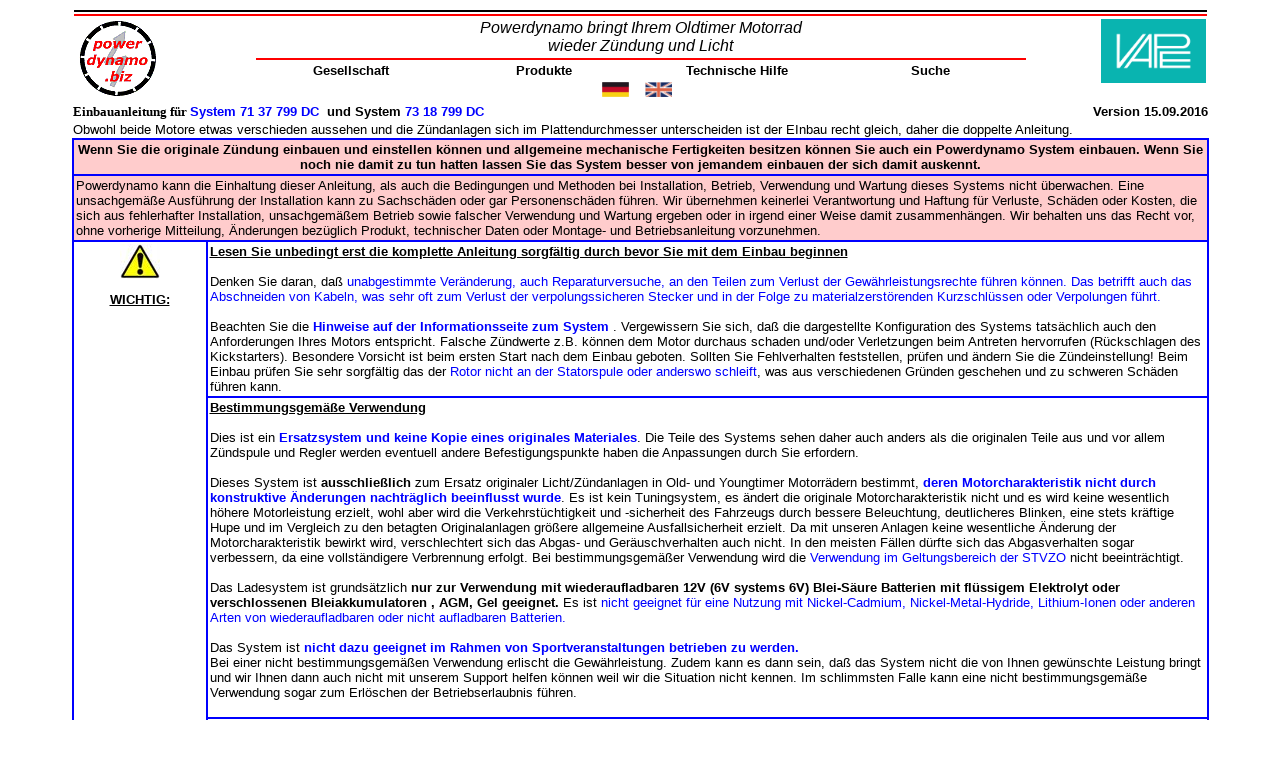

--- FILE ---
content_type: text/html; charset=CP1250
request_url: https://www.powerdynamo.biz/deu/systems/7137/7137dcinst.php
body_size: 15307
content:
<!DOCTYPE HTML PUBLIC "-//W3C//DTD HTML 3.2 Final//EN">
<HTML>
<HEAD>
  <META HTTP-EQUIV="Content-Type" CONTENT="text/html; iso-8859-1">
  <META HTTP-EQUIV="expires" CONTENT="604800">
  <META NAME="keywords" CONTENT="powerdynamo,hva,husqvarna,wr250,wr360,wr 250,wr 360,wr">
  <META NAME="description" CONTENT="Powerdynamo, Zündung und Licht für HVA WR 250, 360">
  <META NAME="robots" CONTENT="index, follow">
  <meta name="rating" content="GENERAL">
  <meta name="distribution" content="GLOBAL">
  <meta name="copyright" content="Powerdynamo, Edgar Uher">
  <meta name="author" content="Edgar Uher">
  <meta http-equiv="content-language" content="en">
  <meta http-equiv="bulletin-date" content="22.04.2008">
  <meta http-equiv="reply-to" content="info@powerdynamo.biz">
  <TITLE>Powerdynamo, Einbauanleitung System HVA WR 250, 360</TITLE>
  <LINK REV="made" HREF="mailto:info@powerdynamo.biz"> 
  <link rel="stylesheet" type="text/css" href="../../../tab-pd.css">
</HEAD>

<body>

<table border="0" width="95%" align="center" border="0">

  <tr>
    <td width="100%" bgcolor="#000000" height="2" colspan="6"></td>
  </tr>

  <tr>
    <td width="100%" bgcolor="#FF0000" height="2" colspan="6"></td>
  </tr>
  <tr>
    <td width="16%" rowspan="4">

<font COLOR="#ff0000">
<a href="http://www.powerdynamo.biz">
<img border="0" src="../../../icon/kpdlogo.gif" align="left" width="87" height="81">
</a>
</font>

    </td>
    <td width="68%" colspan="4">
      <p align="center"><i><font size="3">Powerdynamo bringt Ihrem Oldtimer Motorrad<br>
 wieder Zündung und
      Licht</font></i></p>
    </td>
    <td width="16%" rowspan="4">

<font COLOR="#ff0000"><a href="../../shop.htm"><img border="0" src="../../../icon/shopinfo_kl.jpg" align="right" width="105" height="64"></a>
</font>

    </td>
  </tr>
  <tr>
    <td width="68%" height="2" bgcolor="#FF0000" colspan="4">
    </td>
  </tr>
  <tr>
    <td width="17%">
      <p align="center"><b><font size="2"><a href="../../gesellschaft.htm"><font color="#000000">Gesellschaft</font></a></font></b></p>
    </td>
    <td width="17%">
      <p align="center">
      <b><font size="2"><a href="../../produkte.htm"><font color="#000000">Produkte</font></a></font></b>
      </p>
    </td>
    <td width="17%">
      <p align="center">
      <b><font size="2"><a href="../../hilfe.htm"><font color="#000000">Technische&nbsp;Hilfe</font></a></font></b>
      </p>
    </td>
    <td width="17%">
      <p align="center">
      <b><font size="2"><a href="../../suche.htm"><font color="#000000">Suche</font></a></font></b>
      </p>
    </td>
  </tr>
  <tr>
    <td width="68%" colspan="4">
      <p align="center"><b><a href="7137dcinst.php"><img border="0" src="../../../icon/dtl-sm.gif" width="27" height="15" ></a>&nbsp;
      &nbsp; </b><a href="../../../eng/systems/7137/7137dcinst.php"><img border="0" src="../../../icon/uk-sm.gif" width="27" height="15"></a>&nbsp;&nbsp;
    </td>
  </tr>
</table>

<div align="center">
  <center>
  <table border="0" width="95%" cellspacing="0">
    <tr>
      <td width="59%"><font size="2" face="Verdana"><b>Einbauanleitung für </b></font><b><a href="7137dcmain.htm">System
        71 37 799 DC</a>&nbsp; und System <a href="../7318/7318dcmain.htm">73 18
        799 DC</a></b></td>
  </center>
      <td width="41%">
        <p align="right"><b>Version 15.09.2016</b></td>
    </tr>
    <tr>
      <td width="100%" colspan="2">Obwohl beide Motore etwas verschieden
        aussehen und die Zündanlagen sich im Plattendurchmesser unterscheiden
        ist der EInbau recht gleich, daher die doppelte Anleitung.</td>
    </tr>
  </table>
</div>
<div align="center">
  <center>

<table border="1" width="95%" cellpadding="2" bordercolor="#0000FF" cellspacing="0" align="center" >
  <tr>
    <td height="4" colspan="2" bgcolor="#FFCCCC">
      <p align="center"><b>Wenn Sie die originale Zündung einbauen und
      einstellen können und allgemeine mechanische Fertigkeiten besitzen
      können Sie auch ein Powerdynamo System einbauen. Wenn Sie noch nie damit
      zu tun hatten lassen Sie das System besser von jemandem einbauen der sich
      damit auskennt.</b>
    </td>
  </tr>
  <tr>
    <td height="4" colspan="2" bgcolor="#FFCCCC">
      Powerdynamo kann die Einhaltung dieser Anleitung, als auch die Bedingungen
      und Methoden bei Installation, Betrieb, Verwendung und Wartung dieses
      Systems nicht überwachen. Eine unsachgemäße Ausführung der
      Installation kann zu Sachschäden oder gar Personenschäden führen. Wir
      übernehmen keinerlei Verantwortung und Haftung für Verluste, Schäden
      oder Kosten, die sich aus fehlerhafter Installation, unsachgemäßem
      Betrieb sowie falscher Verwendung und Wartung ergeben oder in irgend einer
      Weise damit zusammenhängen. Wir behalten uns das Recht vor, ohne
      vorherige Mitteilung, Änderungen bezüglich Produkt, technischer Daten
      oder Montage- und Betriebsanleitung vorzunehmen.
    </td>
  </tr>
  <tr>
    <td height="8" rowspan="7">
      <p align="center">
      <img border="0" src="../../../icon/khazard.jpg" align="center" width="40" height="35"></p>
      <p align="center"><u>
      <b>
      WICHTIG:</b></u></p>
    </td>
    <td height="1"><u><b>Lesen Sie unbedingt erst die komplette
      Anleitung sorgfältig durch bevor Sie mit dem Einbau beginnen<br>
      <br>
      </b></u>
      Denken Sie daran, daß <a href="../../kb/modis.htm">
      unabgestimmte Veränderung, auch Reparaturversuche, an den Teilen zum
      Verlust der Gewährleistungsrechte führen können.
      Das betrifft auch das Abschneiden von Kabeln, was sehr oft zum Verlust der
      verpolungssicheren Stecker und in der Folge zu materialzerstörenden
      Kurzschlüssen oder Verpolungen führt.
      </a>
      <br> <br>
Beachten Sie die  <a href="../../systems/lists/overview.php">
      <b>Hinweise auf der Informationsseite zum System </b></a>. Vergewissern Sie sich,
      daß die dargestellte Konfiguration des Systems tatsächlich auch den Anforderungen
      Ihres Motors entspricht. Falsche Zündwerte z.B. können dem Motor durchaus schaden
      und/oder Verletzungen beim Antreten hervorrufen (Rückschlagen des
      Kickstarters).
       Besondere Vorsicht ist beim ersten Start nach dem Einbau geboten. Sollten Sie Fehlverhalten feststellen,
       prüfen und ändern Sie die Zündeinstellung! Beim Einbau prüfen Sie
      sehr sorgfältig das der <a href="../../info/plasticine.htm">Rotor nicht
      an der Statorspule oder anderswo schleift</a>, was aus verschiedenen Gründen geschehen
      und zu schweren Schäden führen kann.
      </td>
  </tr>
  <tr>
    <td height="0"><b><u>Bestimmungsgemäße Verwendung</u><br><br>
      </b>Dies ist ein <b><a href="../../kb/replacements.htm">Ersatzsystem und
      keine Kopie eines originales Materiales</a></b>. Die Teile des Systems
      sehen daher auch anders als die originalen Teile aus und vor allem
      Zündspule und Regler werden eventuell andere Befestigungspunkte haben die
      Anpassungen durch Sie erfordern.&nbsp;<br>
      <b><br>
      </b>Dieses System ist <b> ausschließlich</b> zum Ersatz originaler Licht/Zündanlagen
      in Old- und Youngtimer Motorrädern bestimmt, <b><a href="../../kb/no_changes.htm">deren
      Motorcharakteristik nicht durch konstruktive Änderungen nachträglich
      beeinflusst wurde</a></b>. Es ist kein Tuningsystem, es ändert die originale Motorcharakteristik nicht und es
      wird keine wesentlich höhere Motorleistung erzielt, wohl aber wird die Verkehrstüchtigkeit und -sicherheit
      des Fahrzeugs durch bessere Beleuchtung, deutlicheres Blinken, eine stets kräftige Hupe und
      im Vergleich zu den betagten Originalanlagen größere allgemeine Ausfallsicherheit erzielt.
      Da mit unseren Anlagen keine wesentliche Änderung der Motorcharakteristik bewirkt wird,
      verschlechtert sich das Abgas- und Geräuschverhalten auch nicht.
      In den meisten Fällen dürfte sich das Abgasverhalten sogar verbessern, da eine vollständigere
      Verbrennung erfolgt. Bei bestimmungsgemäßer Verwendung wird die <a href="../../kb/stvzo.htm">Verwendung
      im Geltungsbereich der STVZO</a> nicht beeinträchtigt.<br><br>
      Das Ladesystem ist grundsätzlich <b>nur zur Verwendung mit
      wiederaufladbaren 12V (6V systems 6V) Blei-Säure Batterien mit flüssigem
      Elektrolyt oder verschlossenen Bleiakkumulatoren , AGM, Gel geeignet.</b>
      Es ist <a href="../../kb/battery.htm">nicht geeignet für eine Nutzung mit
      Nickel-Cadmium, Nickel-Metal-Hydride, Lithium-Ionen oder anderen Arten von
      wiederaufladbaren oder nicht aufladbaren Batterien.</a><br>
      <br>
      Das System ist <b><a href="../../info/sport.htm"> nicht dazu geeignet im Rahmen von Sportveranstaltungen betrieben zu werden.</a></b><br>
      Bei einer nicht bestimmungsgemäßen Verwendung erlischt die Gewährleistung. Zudem kann es
      dann sein, daß das System nicht die von Ihnen gewünschte Leistung bringt
      und wir Ihnen dann auch nicht mit unserem Support helfen können weil wir
      die Situation nicht kennen. Im schlimmsten Falle kann eine nicht bestimmungsgemäße Verwendung sogar zum
      Erlöschen der Betriebserlaubnis führen. <br><br>
      </td>
  </tr>
  <tr>
    <td height="1"><b>Bei der Montage der Teile beginnen Sie <u>unbedingt</u>
      mit der Montage der motorseitigen Teile </b>(Adapter, Stator,&nbsp; Rotor)
      um festzustellen on dieses Material wirklich passt, bevor die außerhalb des Motors anzubringenden Teile montiert werden.
      Meist ist es leider so, dass gerade mit der Montage von Regler, Zündspule, ggf Steuereinheit begonnen wird und <a href="../../kb/modis.htm">diese
      Teile dabei sehr oft (unabgestimmt!) modifiziert werden,</a> was einen
      späteren Wiederverkauf durch uns unmöglich macht. <a href="../../secrets.htm">Der
      Ersatz von Licht/Zündanlagen alter Motorräder ist leider nicht wie ein
      Einkauf im Supermarkt ex Regal sondern angesichts der Typenvielfalt und
      der eventuellen Veränderungen des Materials seit deren Produktion viele
      Jahre her immer eine komplexe Sache, die leider auch Irrtum beinhalten
      kann</a> </td>
  </tr>
  <tr>
    <td height="2">
      Unsere Systeme sind <a href="../../kb/navi.htm"><b><u> NICHT</u> auf Verwendung mit anderen elektronischen
      Komponenten (wie Zündungen von Drittanbietern, Navis, Handy, LED Leuchtmittel etc.) geprüft</b> </a>
      und können an solchen Teilen unter Umständen Schaden anrichten.
      Eventuell vorhandene Drehzahlmesser werden nicht von dem System unterstützt. Wir bieten aber eine
      <a href="../../parts/dzm.htm"> Drehzahlmesserlösung an.</a> Ebenso werden eventuelle Schutzschalter oder
      von der Zündung gesteuerte Abgassteuerungen nicht unterstützt. Es kann zudem sein, daß Ihre originale
      Zündung aus rechtlichen Gründen eine Vorrichtung zur Begrenzung der Geschwindigkeit hatte.
      Das neue System hat keine solche Vorrichtung. Prüfen Sie daher vorher die Rechtslage.</td>
  </tr>
  <tr>
    <td height="2">Falls Sie keine Fachkenntnisse für den Einbau besitzen,
      lassen Sie den Einbau bitte von einer Fachkraft oder einer entsprechenden
      Fachwerkstatt durchführen. Durch unsachgemäßen Einbau kann sowohl das
      neue System, als auch das Motorrad beschädigt werden oder können gar Verletzungen
      des Fahrers auftreten.</td>
  </tr>
  <tr>
    <td height="1">Bevor Sie ein System bestellen, überprüfen Sie bitte
      ob der von uns empfohlene <u><b>
      <a href="../../parts/puller.htm">
      Rotorabzieher</a></b></u>  im Lieferumfang enthalten ist. Wenn nicht, bestellen Sie ihn
      am Besten gleich mit!
      Bei Beschädigung des Rotors durch Verwendung
      anderer Werkzeuge und Hilfsmittel, erlischt der
      Gewährleistungsanspruch!&nbsp;
      Denken Sie auch an neue <a href="../../addons/bulbs.htm" target="_blank">Glühlampen</a>,
      <a href="../../parts/fuses.htm">Sicherungen</a>, Hupe,
      <a href="../../addons/flasher.htm" target="_blank">Blinkgeber</a>
      usw.</td>
  </tr>
  <tr>
    <td height="1">Der Rotor ist auf
      Schlageinwirkung (z.B. auch während des Transports) äußerst empfindlich.&nbsp;
      Prüfen Sie in jedem Fall vor Einbau unbedingt den Rotor auf etwaige
    Beschädigungen. Wenn es sich um einen Rotor handelt, bei dem die
    Magnete nicht vergossen sind, prüfen Sie den Festsitz der Magnete indem Sie
      mit den Fingern versuchen diese seitlich wegzuschieben.
      Nach Stoßeinwirkung könnten einige der eingeklebten Magnete lose
      geworden sein und sich nur noch durch ihre Magnetkraft halten. Dies würde
      im
      Betrieb zu ernsten Schäden an der Anlage führen.
      Gleichzeitig bitte die Magnete des Rotors auf Fremdkörper (z.B. Schrauben
      oder andere metallische Gegenstände)
      überprüfen.</td>
  </tr>
  <tr>
    <td height="4">
      <p align="center"><a href="../../info/print-web.htm"><img border="0" src="../../../icon/dinternet.gif" width="128" height="33"></a></p>
    </td>
    <td width="90%"><b><u>Wenn Sie Zugang zum Internet
      haben, sehen Sie sich diese Dokumentation besser online an</u></b>. Dabei können Sie die
      die meisten Bilder durch Anklicken vergrößern und Sie erhalten mehr und
      eventuell aktuellere Information.&nbsp;<br>
      Systemliste unter: <a href="http://www.powerdynamo.biz">http://www.powerdynamo.biz</a></td>
  </tr>
</table>

  </center>
</div> <div align="center">
  <center>
      <table border="0" cellspacing="1">
        <tr>
          <td><a href="7137dcpack.jpg"><img border="0" src="m7137dcpack.jpg" width="300" height="205"></a></td>
          <td> <b>Diese Teile sollten Sie erhalten haben:</b>
            <ul>
              <li>Grundplatte mit Spulensatz</li>
              <li>Rotor (Polrad)</li>
              <li>Befestigungsmutter für Polrad</li>
              <li>Zündspule und Zündkabel</li>
              <li>3 Befestigungsschrauben M5x16</li>
              <li>Regler/Gleichrichter</li>
              <li>Ausschaltkabel (blau)</li>
              <li>Kabelbinder</li>
            </ul>
          </td>
        </tr>
        <tr>
    <td><img border="0" src="../../../data/parts/9999799.jpg" align="bottom" width="300" height="119"></td>
    <td>
Um den neuen Rotor wieder abzuziehen benötigen Sie einen Abzieher M27x1,25 (Bestell-Nr.: 99 99 799
00 <b>-Nicht im Lieferumfang!-</b>).
<p><b><u>ACHTUNG:</u></b>  Bei Verwendung eines Klauenabziehers lösen sich die Magnete im Rotor!</p>
    </td>
        </tr>
        <tr>
          <td colspan="2">
            <hr>
          </td>
        </tr>
        <tr>
    <td colspan="2">Stellen Sie sicher, dass Ihre&nbsp;HVA fest steht, vorzugsweise auf einer erhöhten
      Montageplattform steht und Sie guten Zugang zur Lichtmaschinenseite haben.
    </td>
        </tr>
        <tr>
    <td colspan="2">
<hr>
    </td>
        </tr>
        <tr>
          <td> <a href="stockview.jpg"><img border="0" src="mstockview.jpg" width="300" height="257"></a></td>
          <td> <br>
 Lösen Sie alle zur alten FEMSA und der Zündspule führenden Kabel und entfernen Sie diese Teile.
            <p>Entfernen Sie bitte auch die Paßfeder
      an der Kurbelwelle. Sie wird nicht mehr benötigt und stört im weiteren
      Montageverlauf.<br>
            Keine Sorge der Rotor hält sich auf dem Konus (<a href="../../kb/keyway.htm">Info
            hier</a>)
          </td>
        </tr>
        <tr>
          <td colspan="2">
            <hr>
          </td>
        </tr>
        <tr>
          <td><a href="base.jpg"><img border="0" src="mbase.jpg" width="300" height="209"></a></td>
          <td><br>
            Sehen Sie sich den neuen Stator an. Sie finden dort auf seiner
            Grundplatte eine kleine
            rote Zündmarkierung (im Bild ein Punkt, jetzt ein Strich).<p>Die Statoreinheit wird vormontiert
            geliefert, aber der Stator ist nur lose verschraubt, weil er für
            die Befestigung der Grundplatte am Motor gelöst und etwas nach oben
            gezogen werden muss um Zugang zu den Schrauben zu erhalten.
            </p>
          </td>
        </tr>
        <tr>
          <td colspan="2">
            <hr>
          </td>
        </tr>
        <tr>
          <td><a href="../7318/statview.jpg"><img border="0" src="../7318/mstatview.jpg" align="top" width="300" height="210">
            </a>
          </td>
          <td>Setzen Sie die Statoreinheit an den Platz der alten Lichtmaschine
            und befestigen sie mit den 3 Schrauben M5. Gehen Sie dabei
            vorsichtig vor, um keine Kabel darunter einzuklemmen!
            <p><span style="mso-ansi-language: DE; mso-bidi-font-size: 10.0pt; mso-fareast-font-family: Times New Roman; mso-bidi-font-family: Times New Roman; mso-fareast-language: DE; mso-bidi-language: AR-SA">Setzen
            Sie den Stator wieder auf die nun am Motor verschraubte Grundplatte.
            Die Spule muss dort recht hart einrasten. Setzt Sie nur weich auf
            die Platte auf, ist mit großer Sicherheit ein Kabel darunter
            eingeklemmt! Stellen Sie sicher, daß der Stator gerade auf der
            Platte sitzt und keine Kabel eingeklemmt sind - ansonsten kommt es
            zur Zerstörung der Anlage oder zumindest Fehlfunktionen.</span></p>
            <p><span style="mso-ansi-language: DE; mso-bidi-font-size: 10.0pt; mso-fareast-font-family: Times New Roman; mso-bidi-font-family: Times New Roman; mso-fareast-language: DE; mso-bidi-language: AR-SA">Verschrauben Sie den Stator wieder mit den 3 Schrauben M4.</span></p>
          </td>
        </tr>
        <tr>
          <td colspan="2">
            <hr>
          </td>
        </tr>
        <tr>
    <td><img border="0" src="../../../data/ignipoint/mrotmark.jpg" width="300" height="225"></td>
    <td>
      <br>
      Nun ein Blick auf den neuen Rotor. Auf dessen Außenumfang werden Sie auch
      eine Zündmarkierung finden: eine aufgelaserte Linie.&nbsp;
      <p>
      Entfernen Sie die Zündkerze und bringen Sie den Kolben in <b>Zündposition</b>. Das
      sollte (in Abhängigkeit von Ihrem Motorrad) 1-3,5 mm vor OT sein.
      (Bitte lesen Sie dazu in der Bedienungsanleitung Ihres Motorrades nach!).
      <p>Stecken Sie dazu
      relativ lose den neuen Rotor auf. Sie können damit die Kurbelwelle
      drehen. (Überprüfen Sie dabei gleich, ob der Rotor sich frei über der
      Grundplatte und den Schrauben drehen läßt.)</p>
      <p>Erinnern Sie sich bitte daran, daß Ihre HVA im Uhrzeigersinn läuft. Das heißt: nach erreichen des Oberen Totpunktes
      müssen Sie <b>den Rotor entgegen Uhrzeigersinn drehen, um&nbsp; den vor OT
      liegenden Zündzeitpunkt einzustellen!</b>
    </td>
        </tr>
        <tr>
          <td colspan="2">
            <hr>
          </td>
        </tr>
        <tr>
          <td>
            <a href="../../../data/ignipoint/112ignipoint.jpg"><img border="0" src="../../../data/ignipoint/m112ignipoint.jpg" width="300" height="225">
            </a>
          </td>
          <td>
      <br>
      Halten Sie die Stelle des Zündzeitpunktes, nehmen Sie den neuen Rotor
      vorsichtig wieder ab und stecken Sie ihn so wieder auf, daß die
      Markierung auf der Außenseite des Rotors auf Höhe der Markierung&nbsp; der Statorplatte zu stehen kommt.
          </td>
        </tr>
        <tr>
          <td colspan="2">
            <hr>
          </td>
        </tr>
        <tr>
          <td>
          <a href="../7318/rotview.jpg"><img border="0" src="../7318/mrotview.jpg" width="300" height="225">
          </a>
          </td>
          <td>
      Legen Sie die originale
      Unterlegscheibe unter und verschrauben Sie den Rotor in dieser Stellung mit der gelieferten
      neuen Mutter (Linksgewinde!).
 <p>Verändern Sie dabei nicht die Zündposition der Kurbelwelle, sonst müssen
 Sie die gesamte Prozedur wiederholen.
      <p>&nbsp;
          </td>
        </tr>
        <tr>
          <td colspan="2">
            <hr>
          </td>
        </tr>
        <tr>
          <td colspan="2">
            Damit sind die Arbeiten am Motor beendet. Schrauben Sie nun die
            Zündkerze wieder ein.
          </td>
        </tr>
        <tr>
          <td colspan="2">
            <hr>
          </td>
        </tr>
        <tr>
    <td><a href="../7145/coilmount.jpg"><img border="0" src="../7145/mcoilmount.jpg" width="300" height="232"></a></td>
    <td>
    Montieren Sie die Zündspule an einem geeigneten Platz, vorzugsweise in
    Nähe der Zündkerze.
    <p>Schrauben Sie das Zündkabel vorher in die Zündspule, das vereinfacht
    die Sache. Lassen Sie eine der Befestigungsschrauben lose, hier muß später
    ein Massekabel befestigt werden.
    <p>
 Montieren Sie jetzt den neuen Regler/Gleichrichter ebenfalls an einer
 geeigneten Stelle. Das Rahmendreieck neben dem Tank (verschraubt mit der
 Zündspule), unterm Sitz oder der Seitenverkleidung bietet es sich an.
 <p>Führen Sie die Lichtmaschinenkabel am Rahmen entlagen (Befestigung mit den
 beigelegten Kabelbindern) sodaß sie dicht beim Regler (bzw. der Zündspule)
 enden. Klemmen Sie keine Kabel ein.
 <p>&nbsp;
    </td>
        </tr>
        <tr>
    <td colspan="2">
      <hr>
    </td>
        </tr>
      </table>
  </center>
</div>
<div align="center">
  <center>
<table width="95%" border="1" cellspacing="0" cellpadding="2">
  <tr>
    <td colSpan="3" width="100%">
      <p align="left">Verbinden Sie die Kabel
      wie im <font size="4"><a href="../../../wiredias/73ik_102.pdf">Schaltplan
      73ik_102</a> </font> 
      angegeben, also:</p>
    </td>
  </tr>
  <tr>
    <td width="10">
      <p align="center">
      *</p>
    </td>
    <td colspan="2">
      Um den Kabeldurchgang durch enge Öffnungen zu erleichtern bzw. erst zu
      ermöglichen, wurde der Stecker des zur neuen Zündspule führende Kabels
      von der neuen Lichtmaschine noch nicht auf die Kontaktfahnen am Kabelende
      gesteckt. Sie sollten den Stecker erst befestigen, wenn das Kabel
      endgültig durch die Motoröffnung geführt wurde. Dazu ...
    </td>
  </tr>
  <tr>
    <td width="10">
      &nbsp;
    </td>
    <td width="300" valign="middle" align="center">
      <p align="center">
      <img border="0" src="../../../data/plugs/etz.jpg" width="300" height="194">
      </p>
    </td>
    <td>
      ... nehmen Sie den weiblichen Stecker der Zündspule mit den Kabelfarben
      gelb, rot, und braun.<p>Stecken Sie die lose mitgelieferte 4er-Steckerhülse auf diesen Stecker und führen Sie die losen Kabel
      der Lichtmaschine (weiß, rot und braun) mit den Kontaktfahnen hinten
      in den Stecker ein. Achten Sie darauf, daß die Steckerfahnen in dem Steckergehäuse
      einrasten. Dabei ist strikt auf die korrekte Position dieser Kabel im Stecker zu
      achten:</p>
      <ul>
        <li>weiß von der Lichtmaschine kommt auf<br>
          gelb von der Zündspule</li>
        <li>rot kommt auf rot
        <li>braun auf braun</li>
      </ul>
    </td>
  </tr>
  <tr>
    <td width="10">
      &nbsp;
    </td>
    <td colSpan="2">
      <p align="left">
      Wenn Sie die Kabel wieder aus dem Steckergehäuse entfernen möchten (oder
      müssen), verwenden Sie am besten eine aufgebogene Büroklammer und
      drücken mit dieser die Widerhaken der Kontaktfahnen zur Seite, so das
      sich die Stecker lösen lassen.</p>
    </td>
  </tr>
  <tr>
    <td width="10" bgcolor="#FFFFCC">
      <p align="left">*</p>
    </td>
    <td width="300">
      <p align="center">
      <img border="0" src="../../../data/parts/regler/102_e.jpg" width="300" height="239">
      </p>
    </td>
    <td>
      <p>
      Der neue Regler/Gleichrichter hat 4 Kabel:
      <ul>
        <li>die beiden schwarzen Kabel mit dem Plastikstecker<br>
          sind der Wechselspannungseingang</li>
        <li>das rote Kabel mit Plastikstecker<br>
          welches Plus liefert</li>
        <li>das braune Kabel mit Plastikstecker<br>
          ist der Massekontakt
        </li>
      </ul>
      <p>&nbsp;</p>
    </td>
  </tr>
  <tr>
    <td width="10" bgcolor="#FFFFCC">
      &nbsp;
    </td>
    <td width="300">
      Die beiden schwarzen Kabel vom Regler ...
    </td>
    <td>
      <p align="left">... werden mit den beiden schwarzen Kabeln der
      Lichtmaschine verbunden. Dazu führen Sie in die mitgelieferte
      2er-Steckerhüse die beiden schwarzen Lichtmaschinenkabel ein. Es ist
      dabei egal welches Kabel auf welche der beiden Klemmen kommt, da
      hier Wechselstrom eingespeist wird.</p>
    </td>
  </tr>
  <tr>
    <td width="10" bgcolor="#FFFFCC">
      &nbsp;
    </td>
    <td width="300">
      Das braune Kabel vom Regler ...
    </td>
    <td>
      <p align="left">... wird mit <b>Minus</b> der Batterie, bzw. wenn ohne
      Batterie gefahren mit <b>Masse</b> verbunden.</p>
    </td>
  </tr>
  <tr>
    <td width="10" bgcolor="#FFFFCC">
      &nbsp;
    </td>
    <td width="300">
      <p align="left">Das rote Kabel vom Regler ...</p>
      <p align="center"><span style="background-color: #FFFFCC"><b><u>Vorsicht:</u>
      </b>Falsche Polarität<br>
      beschädigt die Elektronik!</span></p>
    </td>
    <td>
      <p align="left">... wird entweder mit <b>Plus der 12 Volt Batterie</b>
      verbunden oder bei Fahren ohne Batterie mit dem Kabel, das zu den
      Verbrauchern geht (normalerweise die Eingangsklemme am Hauptschalter).</p>
    </td>
  </tr>
  <tr>
    <td width="10" bgcolor="#FFFFCC">
      &nbsp;
    </td>
    <td colspan="2">
      Wenn Sie mit Batterie fahren, stellen Sie sicher, daß zwischen Batterie und Bordnetz eine
      <b>15A-Sicherung</b> verwendet wird.
    </td>
  </tr>
  <tr>
    <td width="10" bgcolor="#FFFFCC">
      &nbsp;
    </td>
    <td colspan="2">
      <p align="left">Es besteht keine Möglichkeit eine Ladekontrolllampe
      anzuschließen, beim Fahren ohne Batterie wäre diese sowieso ohne
      Funktion. Der Regler verfügt über einen integrierten Kondensator,
      welcher die pulsierende Gleichspannung glättet. Dies gewährleistet, daß
      eventuell vorhandene Blinker und Hupe auch ohne Batterie korrekt
      funktionieren.</p>
    </td>
  </tr>
  <tr>
    <td width="10">
      *
    </td>
    <td width="300">
      <p align="left">
      Bleibt das blaue (mitunter auch blau/weiße) Kabel der Zündspule - das
      Ausschaltkabel.</p>
      <p align="center">
      <span style="background-color: #FFFFCC">
      <b><u>Hinweis:</u><br>
      </b>Bei Zündungsstörungen als erstes dieses Kabel abklemmen (Stecker
      ziehen). Meist geht die Fahrt dann weiter (näheres siehe <a href="../../hilfe.htm"> Technische
      Hilfe</a>)!</span></p>
    </td>
    <td>
      <b>Wird es mit Masse verbunden, geht die Zündung aus!</b>
      <p>Diese Schaltungsvariante wird durch uns bei Fahrzeugen eingesetzt, die
      original bereits Magnetzündung (Polrad) hatten und damit auch durch
      Kurzschluß gegen Masse abschalteten.</p>
      <p>Diese Fahrzeuge verfügen am Zündschloß über eine Klemme (bei deutschen
      Fahrzeugen: Klemme 2), welche in Stellung &quot;AUS&quot; gegen Masse geschaltet
      wird.
      Mit dieser Klemme wird das blau(/weiß)e Kabel verbunden. Damit geht die
      Abschaltung der Zündung wie schon zuvor.</p>
    </td>
  </tr>
  <tr>
    <td width="10">
      *
    </td>
    <td width="300">
      Das Hochspannungskabel (Zündkabel) ...
      <p align="center"><span style="background-color: #FFFFCC"> Bitte <b><u>
      verwenden Sie keine</u></b> &quot;Nology Superkabel&quot;&nbsp;(&quot;hot
      wire&quot;). Diese führen bei Powerdynamo Anlagen zu Störungen und
      können zu Schäden an der Elektronik führen.</span></p>
    </td>
    <td>
      ... schrauben Sie in die Zündspule ein und setzen
      die Gummikappe darüber. Das geht natürlich einfacher, wenn Sie das vor
      der Montage der Spule am Fahrzeug machen. Bitte benutzen Sie auch das
      mitgelieferte Zündkabel und kein altes, undefiniertes Kabel.
    </td>
  </tr>
  <tr>
    <td width="10">
      &nbsp;
    </td>
    <td colspan="2">
     Sie tun sich einen Gefallen, wenn Sie an dieser Stelle Ihrem Motorrad neue Zündkerzen und
      neue Kerzenstecker (<a href="../../kb/plugs.htm">vorzugsweise mit 1-2,
      maximal aber 5 Kiloohm</a>),. Mehr als genug Störungen
Sie tun sich einen Gefallen, wenn Sie an dieser Stelle Ihrem Motorrad neue Zündkerzen und
      neue Kerzenstecker (<a href="../../kb/plugs.htm">vorzugsweise mit 1-2,
      maximal aber 5 Kiloohm</a>),. Mehr als genug Störungen
      lassen sich auf &quot;scheinbar gute&quot; Kabel, Kerzen und Stecker (darunter
      nagelneue) zurückführen!<br>
      <b><u>
      Verwenden Sie keine</u></b> Zündkerzen mit innerem Entstörwiderstand. <b>zusammen</b>
      mit entstörten Kerzensteckern (das bringt doppelten Widerstand). Immer
      nur eine Entstörmethode nutzen.
    </td>
  </tr>
  <tr>
    <td width="10">
      <p align="left">*</p>
    </td>
    <td COLSPAN="2">
      <p align="left">Zum Abschluß - <b>vor
      Einbau der Batterie und vor dem ersten Start </b>- bitte in Ruhe alle
      Befestigungen und Verkabelungen überprüfen. Denken Sie daran alle Glühlampen von 6 auf 12 Volt zu tauschen. Denken Sie auch
      daran, daß Sie ab jetzt eine 12V-Batterie benötigen. Die Hupe kann auf 6
      Volt bleiben.</p>
      <p align="left">Sollte das System nicht gleich funktionieren, bitte unsere <a href="../../info/murphy.htm">Fehlersuchseite</a>
      konsultieren. Als ersten Schritt das blaue Kabel zwischen Relais
      und Zündspule trennen (Kontakt abziehen), im Ausschaltbereich verstecken
      sich die meisten Fehler.&nbsp;</p>
    </td>
  </tr>
  <tr>
    <td width="10">
      *
    </td>
    <td COLSPAN="2">
      <b>WICHTIG: </b>Bitte beachten Sie, daß bei einer etwaigen (früheren) <b>Regenerierung
      der Kurbelwelle</b> deren Lichtmaschinenzapfen überdreht und damit
      kürzer wurde. Dadurch kommt der Rotor tiefer und es kann zu einer
      Berührung zwischen Rotor (die Nieten sind der tiefste Punkt) und
      Statorspule kommen. Das Ergebnis ist ein zerstörter Stator und damit
      Zündausfall.<br>
      <a href="../../info/plasticine.htm">Weitere Info dazu siehe
      (online) hier!</a>
    </td>
  </tr>
</table>

  </center>
</div>
<div align="center">
  <center>
<table width="95%" cellpadding="2" bordercolor="#E1C8B7" border="1" cellspacing="0">
  <tr>
    <td bgColor="#e1c8b7">&nbsp;</td>
    <td bgColor="#e1c8b7">
      <p align="left"><b>Wichtige Sicherheits- und Betriebshinweise - UNBEDINGT
      komplett lesen und beachten !</b></p>
    </td>
  </tr>
  <tr>
    <td width="15" align="center">
      <p align="center"><b><font color="#ff0000">#</font></b></p>
    </td>
    <td>
      Beachten Sie die vom Fahrzeughersteller und vom KFZ-Handwerk
      vorgeschriebenen Sicherheitshinweise und Auflagen. Der Einbau setzt
      Fachkenntnisse voraus.<BR>
      Die auf dem Material aufgebrachten Zündmarkierungen dienen nur der Orientierung beim Einbau.
      Bitte prüfen Sie nach Einbau durch geeignete Methoden (Stroboskop) die Richtigkeit
      Ihrer Einstellung um Schäden am Motor oder Gefährdungen Ihrer Gesundheit
      auszuschließen. Für den Einbau und die korrekte Einstellung sind Sie allein verantwortlich.
      </td>
  </tr>
  <tr>
    <td width="15" align="center">
      <p align="center"><b><font color="#ff0000">#</font></b></p>
    </td>
    <td>Vorsicht&nbsp; Zündanlagen erzeugen Hochspannung, Lebensgefahr! Bei unseren Zündspulen bis 40.000
      Volt!
      Das kann bei unvorsichtigem Umgang nicht nur empfindlich schmerzen,
      sondern <u>vor allem für das Herz auch schädigend sein!</u>  Personen
      mit Herzschrittmachern sollten keine Arbeiten an Zündanlagen ausführen.
      Stets Sicherheitsabstand zur Elektrode und offenen Hochspannungskabeln
      halten und beim Test den Kerzenstecker mit einem isolierenden Gegenstand
      fest auf Masse drücken um die Spannung sicher abzuleiten.<br>
      Zum Vergasersynchronisieren <u>niemals</u> einen Kerzenstecker ziehen!
      Zündkabel nie bei laufendem Motor bzw. Anlaßdrehzahl abziehen oder
      berühren. Fahrzeugwäsche nur bei Motorstillstand.</td>
  </tr>
  <tr>
    <td width="15" align="center">
      <p align="center"><b><font color="#ff0000">#</font></b></p>
    </td>
    <td>Wenn Ihrem Powerdynamo Zündkabel mit daran befestigten
      Gummikerzensteckern beiliegen (welche keinen eingebauten
      Entstörwiderstand haben), verwenden Sie bitte zur Einhaltung der <a href="../../kb/stvzo.htm">Vorschriften
      des §55a der STVZO </a>(Fernentstörung zum Schutz des Rundfunk- und
      Fernsehempfangs in der Umgebung des Kfz durch Herabsetzung der Störfeldstärke)
      Kerzen mit eingebauten Widerstand dazu oder tauschen das/die Kabel gegen
      normale und <a href="http://www.powerdynamo.biz/deu/kb/plugs.htm">geschirmte
      Kerzenstecker</a>&nbsp; (keinesfalls aber dürfen Sie aber entstörte
      Kerzen UND entstörte Kerzenstecker zugleich nutzen. Das würde zu Störungen,
      vor allem schwerem Starten des Motors führen). Der <a href="../../info/resistance.htm">Gesamtwiderstand
      der Kombination</a> Kerze-Kerzenstecker sollte <font color="#000000">5kOhm
      nicht übersteigen.&nbsp;<br>
      <br>
 Denken Sie daran,
      daß Kerzenstecker
      altern und dabei ihren Widerstand erhöhen. Wenn ein Motor nur im kalten
      Zustand startet, ist mit sehr großer Sicherheit ein defekter Kerzenstecker
      oder defekte Kerze die Ursache.&nbsp;Nutzen Sie keine sogenannten zündverstärkenden Kabel (z.B. Nology).</font></td>
  </tr>
  <tr>
    <td width="15" align="center">
      <p align="center"><b><font color="#ff0000">#</font></b></p>
    </td>
    <td>Nach Einbau bitte unbedingt den Festsitz aller <u>Halteschrauben</u> 
      prüfen. Lockern sich die
      Teile, kommt es zur Zerstörung. <u>Wir ziehen die Schrauben bei der
      Vormontage nur lose an!</u></td>
  </tr>
  <tr>
    <td width="15" align="center">
      <p align="center"><b><font color="#ff0000">#</font></b></p>
    </td>
    <td><u>Geben Sie der eben eingebauten Anlage erst einmal die Chance zu zünden,
      <a href="../../kb/read_this.htm">
      bevor Sie anfangen alles durchmessen und prüfen zu wollen</a>.</u> Beachten
      Sie dabei auch unsere Hinweise <a href="../../kb/testing.htm">wie man
      Funkenexistenz prüfen kann.</a>&nbsp;&nbsp;<br>
      Unsere Teile sind alle vor
      Auslieferung geprüft. Sie können ohnehin kaum etwas daran messen. <u>Unterlassen
      Sie auf jeden Fall ein Vermessen der elektronischen Teile (darunter der
      Zündspule außer deren Hochspannungsausgang).</u> Sie riskieren die
      Zerstörung und kommen dennoch nicht zu nutzbaren Ergebnissen!&nbsp;<br>
      <br>
 Denken Sie
      daran, daß es auch häufig auch am <u><a href="../../info/non_igni.htm">Vergaser, dem Ansauggummi&nbsp;</a>
      und vor allem auch den <a href="../../kb/plugs.htm"> Kerzensteckern
      und Zündkerzen </a> (leider auch komplett neuen)</u> liegen kann, wenn der Motor nicht gleich läuft (in der Regel ist nach
      Lima-Einbau auch dessen Einstellung zu verändern). Wenn die Anlage
      nicht gleich läuft, prüfen Sie vor allem die Masseverbindungen,
      insbesondere zwischen Masse des Fahrwerks und dem Motorblock.<br>
      <br>
      Bevor Sie die Teile gleich wieder ausbauen und an uns zur Prüfung senden,
      sehen Sie in unserer <a href="../../kb.htm">Wissensdatenbank</a> nach ob
      sich dort schon eine Antwort auf Ihr Problem findet. Wenn nicht, Nutzen
      Sie unser <a href="../../ticket.htm">Serviceticketsystem </a>um gezielt
      Hilfe anzufragen.</td>
  </tr>

  </center>
  <tr>
    <td width="15" align="center">
      <p align="center"><b><font color="#ff0000">#</font></b></p>
    </td>
  <center>
    <td>
      <p align="left">Wenn Sie eine Anlage mit Doppelzündspule haben, beachten
      Sie <a href="../../info/2exits.htm">einige Besonderheiten</a> dieser Spule.
      Die Zündung geht nur korrekt wenn beide
      Kerzen an der Spulen angeschlossen werden. Man kann also nicht mal eine
      Kerze abziehen um zu testen. Denn jeder Ausgang zieht sich über die Kerze
      des anderen Masse. Will man wirklich nur eine Seite testen, muss der
      andere Spulenausgang auf Masse gelegt werden.</p>
    </td>
  </tr>

  </center>
  <tr>
    <td width="15" align="center">
      <p align="center"><b><font color="#ff0000">#</font></b></p>
    </td>
  <center>
    <td>
      <p align="left">Der Funken klassischer Unterbrecheranlagen hat mit ca. 10.000 Volt
      nur eine geringe Energie und sieht daher gelb und dick aus. Der
      Funken unserer Anlagen ist ein <u>Hochenergiefunken</u> mit bis zu 40.000
      Volt und daher <u><a href="../../info/spark.htm">sehr scharf gebündelt und blau</a></u>
      <a href="../../info/spark.htm">,</a> was ihn schlechter
      sichtbar macht. Zudem wird der Funke <font color="#000000"><u>erst bei
      kickstartergetretenen Drehzahlen erzeugt</u>. Ein bloßes Durchdrücken
      des Kickstarterhebels per Hand bringt keinen Funken</font>.</p>
    </td>
  </tr>
    <tr>
    <td width="15" align="center">
      <p align="center"><b><font color="#ff0000">#</font></b></p>
    </td>
    <td>
      <p align="left">Die meisten unserer Anlagen sind Zündung und
      Lichtstromerzeuger in einem. Man erkennt dies an der Existenz eines
      Reglers. Am Regler können Sie, <a href="../../info/batempty.htm">außer
      der Spannung die der Regler abgibt&nbsp;</a> kaum etwas vermessen. Wenn Sie
      keinen Strom bekommen, prüfen Sie vor allem die Masseverbindungen und die
      Verkabelung vom Regler zum Zündschloß. gerne wird diese wichtige
      Verbindung beim Einbau gekappt und übersehen! Die meisten PD Systeme
      haben Gleichstromregler/Gleichrichter. Es gibt aber auch
      Wechselstromregler, <a href="../../parts/ac-dc.htm">bei denen
      Besonderheiten zu beachten sind</a>.</p>
    </td>
    </tr>
  <tr>
    <td width="15" align="center">
      <p align="center"><b><font color="#ff0000">#</font></b></p>
    </td>
    <td>
      <p align="left">Am Fahrzeug <u>nie elektrisch schweißen</u> ohne vorher
      alle elektronische Teile die Halbleiter beinhalten (Regler, Zündspule und
      Steuereinheit) komplett abgeklemmt zu haben. Stator und Rotor müssen
      nicht entfernt werden.<br>
      Löten Sie nur mit Löteinrichtungen die über Vorschalttransformatoren
      betrieben werden oder ziehen Sie den Netzstecker des Lötkolbens vor dem
      Löten um Überspannungsschäden an den Teilen zu vermeiden.&nbsp;
      <a href="../../kb/cupaste.htm">Niemals Kupferpaste an Steckverbindern oder Zündkerze einsetzen.</a></p>
    </td>
  </tr>
  <tr>
    <td width="15" align="center">
      <p align="center"><b><font color="#ff0000">#</font></b></p>
    </td>
    <td>Elektronik ist empfindlich auf Verpolung. Prüfen Sie nach Eingriffen in
      das System stets den richtigen Anschluß der Batterie und die richtige
      Verkabelung. <u>Verpolung und Kurzschlüsse zerstören</u> den Regler und
      die Zündspule sofortig!. In der Regel kommt bei der Verkabelung immer <u>Farbe auf
      Farbe</u>. Ausnahmen sind in der Anleitung ausdrücklich erwähnt.
      Verpolungsschäden sind nicht von Gewährleistung gedeckt.</td>
  </tr>
  <tr>
    <td width="15" align="center">
      <p align="center"><b><font color="#ff0000">#</font></b></p>
    </td>
    <td>
      <font color="#000000">Achten Sie bei der Montage des Rotors bitte
        darauf, die <u>Magneten nicht zu beschädigen</u>. Vermeiden Sie direkte
        mechanische Einwirkung auf den Rotor. <b> Für den Transport der Lima nie den Stator in den Rotor
      setzen,</b> unsere <a href="../../info/packing.htm">Hinweise zum Versand
      (Verpackung)</a> beachten.</font>
    </td>
  </tr>
  <tr>
    <td width="15" align="center">
      <p align="center"><b><font color="#ff0000">#</font></b></p>
    </td>
    <td><font color="#000000">Ölen Sie den Rotor außen leicht ein, er rostet
      sonst schnell in der aggressiven Umgebung (was nicht schädlich ist, aber
      unschön aussieht).</font></td>
  </tr>
  <tr>
    <td width="15" align="center">
      <p align="center"><b><font color="#ff0000">#</font></b></p>
    </td>
    <td><font color="#000000">Nutzen Sie zum Abziehen des Rotors nie einen
      Klauenabzieher oder einen Hammer. Dadurch können sich die Magneten lösen.
      Stets nur einen <a href="../../parts/puller.htm"> Einschraubabzieher M27x1.25
      </a> (siehe Einbauanleitung).</font></td>
  </tr>
  <tr>
    <td width="15" align="center">
      <p align="center"><b><font color="#ff0000">#</font></b></p>
    </td>
    <td><font color="#000000">Wenn ihr Fahrzeug längere Zeit nicht benutzt wird,
      sollten Sie die Batterie (wenn vorhanden) abklemmen um eine etwaige
      langsame Entladung über die Dioden des Gleichrichters zu verhindern. Sie
      werden aber <a href="../../kb/bat_drain.htm"> auch bei abgeklemmter Batterie nach längerer Zeit deren
      Entladung</a> bemerken, das ist normal.</font></td>
  </tr>
  <tr>
    <td width="15" align="center">
      <p align="center"><b><font color="#ff0000">#</font></b></p>
    </td>
    <td><font color="#000000">Bitte beachten Sie diese Hinweise, aber lassen Sie
      sich zugleich auch nicht verunsichern. Vor Ihnen haben Tausende Kunden
      unsere Anlagen schon erfolgreich eingebaut.<br>
      </font><font color="#FF0000"><i><b> Viel Erfolg und viel Spaß
      dann beim Fahren!</b></i></font></td>
  </tr>
</table>

  </center>
</div> <table border="0" width="95%" align="center" border="0">
  <tr>
    <td width="100%">
      <p align="center"><img border="0" src="../../../icon/fuss_gmbh.gif" width="205" height="16"><a href="../../imprint.htm"><img border="0" src="../../../icon/fuss_impr.gif" width="102" height="17"></a><a href="../../disclaimer.htm"><img border="0" src="../../../icon/fuss_discl.gif" width="92" height="17"></a><a href="../../sitemap.htm"><img border="0" src="../../../icon/fuss_sitemap.gif" width="92" height="17"></a></p></td>
  </tr>
  <tr>
    <td width="100%" bgcolor="#FF0000" height="2"></td>
  </tr>
  <tr>
    <td width="100%" bgcolor="#000000" height="2"></td>
  </tr>
</table>

</body>
</html>
